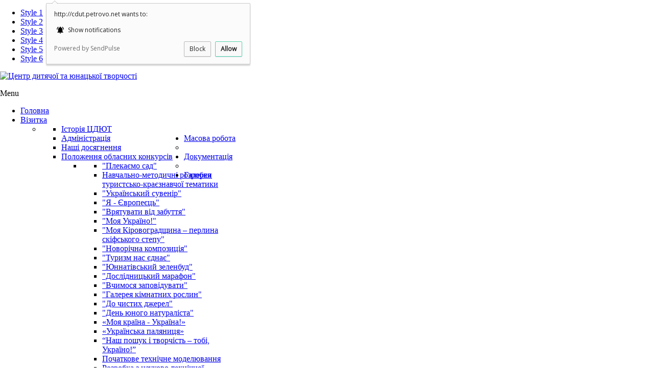

--- FILE ---
content_type: text/html; charset=utf-8
request_url: http://cdut.petrovo.net/index.php/gallery/36-dgo-2015/detail/830-dgo-2015
body_size: 13718
content:

<!DOCTYPE html>
<html xmlns="http://www.w3.org/1999/xhtml" xml:lang="uk-ua" lang="uk-ua" dir="ltr">
<head>
    <meta name="viewport" content="width=device-width, initial-scale=1.0">
	
  <base href="http://cdut.petrovo.net/index.php/gallery/36-dgo-2015/detail/830-dgo-2015" />
  <meta http-equiv="content-type" content="text/html; charset=utf-8" />
  <meta name="generator" content="Joomla! - Open Source Content Management" />
  <title>Галерея - ДГО 2015</title>
  <link href="/templates/it_university2/favicon.ico" rel="shortcut icon" type="image/vnd.microsoft.icon" />
  <link rel="stylesheet" href="/media/com_phocagallery/css/main/phocagallery.css" type="text/css" />
  <link rel="stylesheet" href="/media/com_phocagallery/css/main/rating.css" type="text/css" />
  <link rel="stylesheet" href="/media/com_phocagallery/css/custom/default.css" type="text/css" />
  <link rel="stylesheet" href="/templates/it_university2/bootstrap/css/bootstrap.min.css" type="text/css" />
  <link rel="stylesheet" href="/templates/it_university2/bootstrap/css/bootstrap-responsive.min.css" type="text/css" />
  <link rel="stylesheet" href="/templates/it_university2/css/joomla.css" type="text/css" />
  <link rel="stylesheet" href="/templates/it_university2/css/modules.css" type="text/css" />
  <link rel="stylesheet" href="/templates/it_university2/css/general.css" type="text/css" />
  <link rel="stylesheet" href="/templates/it_university2/css/pages.css" type="text/css" />
  <link rel="stylesheet" href="/templates/it_university2/css/responsive.css" type="text/css" />
  <link rel="stylesheet" href="/media/mod_phocagallery_image/css/phocagallery.css" type="text/css" />
  <link rel="stylesheet" href="/media/system/css/modal.css" type="text/css" />
  <link rel="stylesheet" href="/templates/it_university2/html/mod_icemegamenu/css/default_icemegamenu.css" type="text/css" />
  <link rel="stylesheet" href="/templates/it_university2/html/mod_icemegamenu/css/default_icemegamenu-reponsive.css" type="text/css" />
  <script src="/components/com_phocagallery/assets/jquery/jquery-1.6.4.min.js" type="text/javascript"></script>
  <script src="/components/com_phocagallery/assets/fadeslideshow/fadeslideshow.js" type="text/javascript"></script>
  <script src="/media/jui/js/jquery.min.js" type="text/javascript"></script>
  <script src="/media/jui/js/jquery-migrate.min.js" type="text/javascript"></script>
  <script src="/templates/it_university2/bootstrap/js/bootstrap.min.js" type="text/javascript"></script>
  <script src="/media/system/js/mootools-core.js" type="text/javascript"></script>
  <script src="/media/system/js/core.js" type="text/javascript"></script>
  <script src="/media/system/js/mootools-more.js" type="text/javascript"></script>
  <script src="/media/system/js/modal.js" type="text/javascript"></script>
  <script type="text/javascript">

    $(document).ready(function(){ 
			
			$(window).scroll(function(){
				if ($(this).scrollTop() > 100) {
					$('.scrollup').fadeIn();
				} else {
					$('.scrollup').fadeOut();
				}
			}); 
			
			$('.scrollup').click(function(){
				$("html, body").animate({ scrollTop: 0 }, 600);
				return false;
			});
			
			$("[rel='tooltip']").tooltip();
 
		});

		jQuery(function($) {
			SqueezeBox.initialize({});
			SqueezeBox.assign($('a.pg-modal-button').get(), {
				parse: 'rel'
			});
		});
		function jModalClose() {
			SqueezeBox.close();
		}
  </script>
  <style type="text/css"> 
 html, body, .contentpane, #all, #main {padding:0px !important;margin:0px !important; width: 100% !important; max-width: 100% !important;} 
body {min-width:100%} 
.rt-container {width:100%} 
 </style>
  <style type="text/css">
 #phocagallery-module-ri .pg-cv-name-mod-ri {color: #b36b00 ;}
 #phocagallery-module-ri .pg-cv-box {background: #fcfcfc ; border:1px solid #e8e8e8 ;}
 #phocagallery-module-ri .pg-box1 {  }
 #phocagallery-module-ri .pg-cv-box:hover, .pg-cv-box.hover {border:1px solid #135cae ; background: #f5f5f5 ;}
 </style>
  <style type="text/css">
.pg-cv-box-mod-ri {
   height: 135px;
   width: 135px;"
}
.pg-cv-box-img-mod-ri {
   height: 135px;
   width: 135px;"
}
</style>


		<style type="text/css" media="screen">

/* Hide Content From HOMEPAGE */









/* IE10-only styles go here */  
.ie10 ul#ice-switcher {
	padding-right:20px;}  
	.ie10 ul#ice-switcher:hover {
		padding-right:35px}



/* Custom CSS code throught paramters */
</style>


<!-- Template Styles  -->
<link id="stylesheet" rel="stylesheet" type="text/css" href="/templates/it_university2/css/styles/style1.css" />

<!-- Resposnive Template Styles -->
<link id="stylesheet-responsive" rel="stylesheet" type="text/css" href="/templates/it_university2/css/styles/style1_responsive.css" />



<!-- Google Fonts -->
<link href='http://fonts.googleapis.com/css?family=Open+Sans|Coming+Soon' rel='stylesheet' type='text/css'>

<!--[if lte IE 8]>
<link rel="stylesheet" type="text/css" href="/templates/it_university2/css/ie8.css" />
<![endif]-->

<!--[if lt IE 9]>
    <script src="/media/jui/js/html5.js"></script>
<![endif]-->


<!--[if !IE]><!--><script>  
if(Function('/*@cc_on return document.documentMode===10@*/')()){
    document.documentElement.className+=' ie10';
}
</script><!--<![endif]-->  

	<script charset="UTF-8" src="//cdn.sendpulse.com/js/push/b4aa21a6b8c3a05caf5fccfca481fdd6_0.js" async></script>
	<script type="text/javascript">(window.Image ? (new Image()) : document.createElement('img')).src = location.protocol + '//vk.com/rtrg?r=KMYe4D8OSQ0ZBQiUMni0eNdiyAEEe5NghfIvRyo1dbIKfZnAlo/Xq/xUqrmOh*GOrg1a4HgOjpX5Tf*rAkrXmjPlyki0vUCPSXGK8Y6/mtaedh04pdXe9C4AD3uixalY9AVjT*wlUt/rRuaBxdWdOOnZfpEN7e9w5Z*Tg4SWEn4-';</script>
</head>

<body class="">


<ul id="ice-switcher">  
    <li class= "style1"><a href="/templates/it_university2/css/styles/style-switcher.php?templatestyle=style1"><span>Style 1</span></a></li>  
    <li class= "style2"><a href="/templates/it_university2/css/styles/style-switcher.php?templatestyle=style2"><span>Style 2</span></a></li> 
    <li class= "style3"><a href="/templates/it_university2/css/styles/style-switcher.php?templatestyle=style3"><span>Style 3</span></a></li> 
    <li class= "style4"><a href="/templates/it_university2/css/styles/style-switcher.php?templatestyle=style4"><span>Style 4</span></a></li> 
    <li class= "style5"><a href="/templates/it_university2/css/styles/style-switcher.php?templatestyle=style5"><span>Style 5</span></a></li>  
    <li class= "style6"><a href="/templates/it_university2/css/styles/style-switcher.php?templatestyle=style6"><span>Style 6</span></a></li>  
</ul> 


<!-- main container --> 
<div class="container">
 

 	
    <!-- header -->
    <header id="header">
    
        <div id="logo">	
        <p><a href="/"><img src="http://cdut.petrovo.net/images/logo.png" alt="Центр дитячої та юнацької творчості" /></a></p>	
        </div>
      
        <div class="icemegamenu"><div class="ice-megamenu-toggle"><a data-toggle="collapse" data-target=".nav-collapse">Menu</a></div><div class="nav-collapse icemegamenu collapse"><ul id="icemegamenu" class="meganizr mzr-slide mzr-responsive"><li id="iceMenu_101" class="iceMenuLiLevel_1"><a href="http://cdut.petrovo.net/" class=" iceMenuTitle"><span class="icemega_title icemega_nosubtitle">Головна</span></a></li><li id="iceMenu_107" class="iceMenuLiLevel_1 mzr-drop parent"><a href="#" class=" iceMenuTitle"><span class="icemega_title icemega_nosubtitle">Візитка</span></a><ul class="icesubMenu  sub_level_1" style="width:280px"><li><div style="float:left;width:280px" class="iceCols"><ul><li id="iceMenu_111" class="iceMenuLiLevel_2"><a href="/index.php/vizitka/history-menu" class=" iceMenuTitle"><span class="icemega_title icemega_nosubtitle">Історія ЦДЮТ</span></a></li><li id="iceMenu_112" class="iceMenuLiLevel_2"><a href="/index.php/vizitka/administratsiya-menu" class=" iceMenuTitle"><span class="icemega_title icemega_nosubtitle">Адміністрація</span></a></li><li id="iceMenu_175" class="iceMenuLiLevel_2"><a href="/index.php/vizitka/2014-05-12-21-36-39" class=" iceMenuTitle"><span class="icemega_title icemega_nosubtitle">Наші досягнення</span></a></li></ul></div></li></ul></li><li id="iceMenu_108" class="iceMenuLiLevel_1 mzr-drop parent"><a href="#" class=" iceMenuTitle"><span class="icemega_title icemega_nosubtitle">Масова робота</span></a><ul class="icesubMenu  sub_level_1" style="width:280px"><li><div style="float:left;width:280px" class="iceCols"><ul><li id="iceMenu_174" class="iceMenuLiLevel_2 mzr-drop parent"><a href="/index.php/masova-work/2014-02-12-21-49-45" class=" iceMenuTitle"><span class="icemega_title icemega_nosubtitle">Положення обласних конкурсів</span></a><ul class="icesubMenu  sub_level_2" style="width:280px"><li><div style="float:left;width:280px" class="iceCols"><ul><li id="iceMenu_123" class="iceMenuLiLevel_3"><a href="/index.php/masova-work/2014-02-12-21-49-45/plekaemo-sad-2013" class=" iceMenuTitle"><span class="icemega_title icemega_nosubtitle">"Плекаємо сад"</span></a></li><li id="iceMenu_124" class="iceMenuLiLevel_3"><a href="/index.php/masova-work/2014-02-12-21-49-45/konkurs-krastchi-kraeznaechii" class=" iceMenuTitle"><span class="icemega_title icemega_nosubtitle">Навчально-методичні розробки туристсько-краєзнавчої тематики</span></a></li><li id="iceMenu_125" class="iceMenuLiLevel_3"><a href="/index.php/masova-work/2014-02-12-21-49-45/obl-konkurs-ukr-syvenir" class=" iceMenuTitle"><span class="icemega_title icemega_nosubtitle">"Український сувенір"</span></a></li><li id="iceMenu_126" class="iceMenuLiLevel_3"><a href="/index.php/masova-work/2014-02-12-21-49-45/i-am-evropeits" class=" iceMenuTitle"><span class="icemega_title icemega_nosubtitle">"Я - Європеєць"</span></a></li><li id="iceMenu_127" class="iceMenuLiLevel_3"><a href="/index.php/masova-work/2014-02-12-21-49-45/vseurk-vryatyvatu-vid-zabyttya" class=" iceMenuTitle"><span class="icemega_title icemega_nosubtitle">"Врятувати від забуття"</span></a></li><li id="iceMenu_129" class="iceMenuLiLevel_3"><a href="/index.php/masova-work/2014-02-12-21-49-45/vseukraine-konkyrs-fotoamatoriv-moya-ukraine" class=" iceMenuTitle"><span class="icemega_title icemega_nosubtitle">"Моя Україно!"</span></a></li><li id="iceMenu_130" class="iceMenuLiLevel_3"><a href="/index.php/masova-work/2014-02-12-21-49-45/konkurs-el-present-perlina-skif" class=" iceMenuTitle"><span class="icemega_title icemega_nosubtitle">"Моя Кіровоградщина – перлина скіфського степу"</span></a></li><li id="iceMenu_131" class="iceMenuLiLevel_3"><a href="/index.php/masova-work/2014-02-12-21-49-45/obl-konkurs-novoricna-kompozitsiya" class=" iceMenuTitle"><span class="icemega_title icemega_nosubtitle">"Новорічна композиція"</span></a></li><li id="iceMenu_132" class="iceMenuLiLevel_3"><a href="/index.php/masova-work/2014-02-12-21-49-45/obl-konkurs-tyrizm-ednae" class=" iceMenuTitle"><span class="icemega_title icemega_nosubtitle">"Туризм нас єднає"</span></a></li><li id="iceMenu_210" class="iceMenuLiLevel_3"><a href="/index.php/masova-work/2014-02-12-21-49-45/yunnativskij-zelenbud" class=" iceMenuTitle"><span class="icemega_title icemega_nosubtitle">"Юннатівський зеленбуд"</span></a></li><li id="iceMenu_211" class="iceMenuLiLevel_3"><a href="/index.php/masova-work/2014-02-12-21-49-45/doslidnitskij-marafon" class=" iceMenuTitle"><span class="icemega_title icemega_nosubtitle">"Дослідницький марафон"</span></a></li><li id="iceMenu_212" class="iceMenuLiLevel_3"><a href="/index.php/masova-work/2014-02-12-21-49-45/vchimosya-zapoviduvati" class=" iceMenuTitle"><span class="icemega_title icemega_nosubtitle">"Вчимося заповідувати"</span></a></li><li id="iceMenu_213" class="iceMenuLiLevel_3"><a href="/index.php/masova-work/2014-02-12-21-49-45/galereya-kimnatnikh-roslin" class=" iceMenuTitle"><span class="icemega_title icemega_nosubtitle">"Галерея кімнатних рослин"</span></a></li><li id="iceMenu_214" class="iceMenuLiLevel_3"><a href="/index.php/masova-work/2014-02-12-21-49-45/do-chistikh-dzherel" class=" iceMenuTitle"><span class="icemega_title icemega_nosubtitle">"До чистих джерел"</span></a></li><li id="iceMenu_215" class="iceMenuLiLevel_3"><a href="/index.php/masova-work/2014-02-12-21-49-45/den-yunogo-naturalista" class=" iceMenuTitle"><span class="icemega_title icemega_nosubtitle">"День юного натураліста"</span></a></li><li id="iceMenu_217" class="iceMenuLiLevel_3"><a href="/index.php/masova-work/2014-02-12-21-49-45/moya-krajina-ukrajina" class=" iceMenuTitle"><span class="icemega_title icemega_nosubtitle">«Моя країна - Україна!»</span></a></li><li id="iceMenu_219" class="iceMenuLiLevel_3"><a href="/index.php/masova-work/2014-02-12-21-49-45/ukrajinska-palyanitsya" class=" iceMenuTitle"><span class="icemega_title icemega_nosubtitle">«Українська паляниця»</span></a></li><li id="iceMenu_235" class="iceMenuLiLevel_3"><a href="/index.php/masova-work/2014-02-12-21-49-45/nash-poshuk-i-tvorchist-tobi-ukrajino" class=" iceMenuTitle"><span class="icemega_title icemega_nosubtitle">“Наш пошук і творчість – тобі, Україно!”</span></a></li><li id="iceMenu_236" class="iceMenuLiLevel_3"><a href="/index.php/masova-work/2014-02-12-21-49-45/pochatkove-tekhnichne-modelyuvannya" class=" iceMenuTitle"><span class="icemega_title icemega_nosubtitle">Початкове технічне моделювання</span></a></li><li id="iceMenu_237" class="iceMenuLiLevel_3"><a href="/index.php/masova-work/2014-02-12-21-49-45/rozrobka-z-naukovo-tekhnichnoji-tvorchosti-sered-pedagogiv-navchalnikh-zakladiv" class=" iceMenuTitle"><span class="icemega_title icemega_nosubtitle">Розробка з науково-технічної творчості  серед педагогів навчальних закладів</span></a></li><li id="iceMenu_239" class="iceMenuLiLevel_3"><a href="/index.php/masova-work/2014-02-12-21-49-45/ptakh-roku-2015-lebid-shipun-cygnusolor" class=" iceMenuTitle"><span class="icemega_title icemega_nosubtitle">«Птах року 2015 – Лебідь-шипун (Cygnusolor)»</span></a></li><li id="iceMenu_240" class="iceMenuLiLevel_3"><a href="/index.php/masova-work/2014-02-12-21-49-45/moya-batkivshchina-ukrajina-2015" class=" iceMenuTitle"><span class="icemega_title icemega_nosubtitle">«Моя Батьківщина – Україна» 2015</span></a></li><li id="iceMenu_241" class="iceMenuLiLevel_3"><a href="/index.php/masova-work/2014-02-12-21-49-45/mij-ridnij-kraj" class=" iceMenuTitle"><span class="icemega_title icemega_nosubtitle">„Мій рідний край”</span></a></li><li id="iceMenu_242" class="iceMenuLiLevel_3"><a href="/index.php/masova-work/2014-02-12-21-49-45/vchimos-doslidzhuvati-ta-okhoronyati-prirodu" class=" iceMenuTitle"><span class="icemega_title icemega_nosubtitle">«Вчимось досліджувати та охороняти природу»</span></a></li><li id="iceMenu_243" class="iceMenuLiLevel_3"><a href="/index.php/masova-work/2014-02-12-21-49-45/vchimosya-zapoviduvati-iv-etap" class=" iceMenuTitle"><span class="icemega_title icemega_nosubtitle">„Вчимося заповідувати - ІV етап"</span></a></li><li id="iceMenu_244" class="iceMenuLiLevel_3"><a href="/index.php/masova-work/2014-02-12-21-49-45/godivnichka" class=" iceMenuTitle"><span class="icemega_title icemega_nosubtitle">«Годівничка»  </span></a></li><li id="iceMenu_245" class="iceMenuLiLevel_3"><a href="/index.php/masova-work/2014-02-12-21-49-45/znaj-i-lyubi-svij-kraj" class=" iceMenuTitle"><span class="icemega_title icemega_nosubtitle">«Знай і люби свій край»</span></a></li><li id="iceMenu_246" class="iceMenuLiLevel_3"><a href="/index.php/masova-work/2014-02-12-21-49-45/kosmichni-fantaziji" class=" iceMenuTitle"><span class="icemega_title icemega_nosubtitle">«Космічні фантазії»</span></a></li><li id="iceMenu_247" class="iceMenuLiLevel_3"><a href="/index.php/masova-work/2014-02-12-21-49-45/mirnij-kosmos" class=" iceMenuTitle"><span class="icemega_title icemega_nosubtitle">„Мирний космос"</span></a></li><li id="iceMenu_248" class="iceMenuLiLevel_3"><a href="/index.php/masova-work/2014-02-12-21-49-45/a-mi-tuyu-slavu-zberezhemo" class=" iceMenuTitle"><span class="icemega_title icemega_nosubtitle">"А ми тую славу збережемо"</span></a></li><li id="iceMenu_249" class="iceMenuLiLevel_3"><a href="/index.php/masova-work/2014-02-12-21-49-45/v-ob-ektivi-naturalista" class=" iceMenuTitle"><span class="icemega_title icemega_nosubtitle"> «В об’єктиві натураліста»</span></a></li><li id="iceMenu_265" class="iceMenuLiLevel_3"><a href="/index.php/masova-work/2014-02-12-21-49-45/zoologichna-galereya" class=" iceMenuTitle"><span class="icemega_title icemega_nosubtitle">"Зоологічна галерея"</span></a></li><li id="iceMenu_267" class="iceMenuLiLevel_3"><a href="/index.php/masova-work/2014-02-12-21-49-45/12-baliv" class=" iceMenuTitle"><span class="icemega_title icemega_nosubtitle">12 балів</span></a></li><li id="iceMenu_268" class="iceMenuLiLevel_3"><a href="/index.php/masova-work/2014-02-12-21-49-45/mi-obiraemo-zhittya-bez-narkotikiv" class=" iceMenuTitle"><span class="icemega_title icemega_nosubtitle">«Ми обираємо життя без наркотиків»</span></a></li></ul></div></li></ul></li><li id="iceMenu_119" class="iceMenuLiLevel_2 mzr-drop parent"><a href="#" class=" iceMenuTitle"><span class="icemega_title icemega_nosubtitle">Сценарії районних та закладних масових закладів</span></a><ul class="icesubMenu  sub_level_2" style="width:280px"><li><div style="float:left;width:280px" class="iceCols"><ul><li id="iceMenu_139" class="iceMenuLiLevel_3"><a href="/index.php/masova-work/2013-12-25-21-30-35/den-pozashkilnika" class=" iceMenuTitle"><span class="icemega_title icemega_nosubtitle">День Позашкільника</span></a></li><li id="iceMenu_140" class="iceMenuLiLevel_3"><a href="/index.php/masova-work/2013-12-25-21-30-35/ekolog-brigada" class=" iceMenuTitle"><span class="icemega_title icemega_nosubtitle">Екологічні агітбригади</span></a></li><li id="iceMenu_141" class="iceMenuLiLevel_3"><a href="/index.php/masova-work/2013-12-25-21-30-35/zhivi-po-ystave-zavouesh-doblest-i-slavy" class=" iceMenuTitle"><span class="icemega_title icemega_nosubtitle">Живи по Уставу - завоюєш доблесть і славу</span></a></li><li id="iceMenu_142" class="iceMenuLiLevel_3"><a href="/index.php/masova-work/2013-12-25-21-30-35/kvn-2013" class=" iceMenuTitle"><span class="icemega_title icemega_nosubtitle">КВН</span></a></li><li id="iceMenu_143" class="iceMenuLiLevel_3"><a href="/index.php/masova-work/2013-12-25-21-30-35/konkurs-zagoniv-barabanschis" class=" iceMenuTitle"><span class="icemega_title icemega_nosubtitle">Конкурс загонів юних барабанщиць</span></a></li><li id="iceMenu_144" class="iceMenuLiLevel_3"><a href="/index.php/masova-work/2013-12-25-21-30-35/molod-ob-zdorov" class=" iceMenuTitle"><span class="icemega_title icemega_nosubtitle">Молодь обирає здоров'я</span></a></li><li id="iceMenu_145" class="iceMenuLiLevel_3"><a href="/index.php/masova-work/2013-12-25-21-30-35/intelekt-igra" class=" iceMenuTitle"><span class="icemega_title icemega_nosubtitle">Синхронний чемпіонат інтелектуальної гри</span></a></li><li id="iceMenu_146" class="iceMenuLiLevel_3"><a href="/index.php/masova-work/2013-12-25-21-30-35/tancuem-spiem-s-roditelyami" class=" iceMenuTitle"><span class="icemega_title icemega_nosubtitle">Танцюємо і співаємо разом з батьками</span></a></li><li id="iceMenu_147" class="iceMenuLiLevel_3"><a href="/index.php/masova-work/2013-12-25-21-30-35/festival-druzhin-pozh" class=" iceMenuTitle"><span class="icemega_title icemega_nosubtitle"> Фестиваль дружин юних пожежних</span></a></li><li id="iceMenu_148" class="iceMenuLiLevel_3"><a href="/index.php/masova-work/2013-12-25-21-30-35/schedruvannya-2013" class=" iceMenuTitle"><span class="icemega_title icemega_nosubtitle">Щедрування</span></a></li><li id="iceMenu_149" class="iceMenuLiLevel_3"><a href="/index.php/masova-work/2013-12-25-21-30-35/uir-2013" class=" iceMenuTitle"><span class="icemega_title icemega_nosubtitle">ЮІР</span></a></li><li id="iceMenu_150" class="iceMenuLiLevel_3"><a href="/index.php/masova-work/2013-12-25-21-30-35/ingyl-zorepad-2013" class=" iceMenuTitle"><span class="icemega_title icemega_nosubtitle">Інгулецький зорепад</span></a></li><li id="iceMenu_151" class="iceMenuLiLevel_3"><a href="/index.php/masova-work/2013-12-25-21-30-35/intelekt-mishen-2013" class=" iceMenuTitle"><span class="icemega_title icemega_nosubtitle">Інтелектуальна мішень</span></a></li><li id="iceMenu_152" class="iceMenuLiLevel_3"><a href="/index.php/masova-work/2013-12-25-21-30-35/inguletska-rosinka-novostar-okr" class=" iceMenuTitle"><span class="icemega_title icemega_nosubtitle">Новостародубський освітній округ „Інгулецька росинка»</span></a></li></ul></div></li></ul></li><li id="iceMenu_118" class="iceMenuLiLevel_2 mzr-drop parent"><a href="#" class=" iceMenuTitle"><span class="icemega_title icemega_nosubtitle">Положення районних конкурсів</span></a><ul class="icesubMenu  sub_level_2" style="width:280px"><li><div style="float:left;width:280px" class="iceCols"><ul><li id="iceMenu_133" class="iceMenuLiLevel_3"><a href="/index.php/masova-work/2013-12-25-21-24-58/rodunnui-festival-tans-i-spiv-s-batkami" class=" iceMenuTitle"><span class="icemega_title icemega_nosubtitle">"Танцюємо і співаємо разом з батьками"</span></a></li><li id="iceMenu_134" class="iceMenuLiLevel_3"><a href="/index.php/masova-work/2013-12-25-21-24-58/blagoskovi-matu" class=" iceMenuTitle"><span class="icemega_title icemega_nosubtitle">"Благослови, мати…"</span></a></li><li id="iceMenu_136" class="iceMenuLiLevel_3"><a href="/index.php/masova-work/2013-12-25-21-24-58/rai-sport-tyrizm" class=" iceMenuTitle"><span class="icemega_title icemega_nosubtitle">Змагання зі спортивного туризму</span></a></li><li id="iceMenu_137" class="iceMenuLiLevel_3"><a href="/index.php/masova-work/2013-12-25-21-24-58/festival-ingul-ros" class=" iceMenuTitle"><span class="icemega_title icemega_nosubtitle">"Інгулецька росинка"</span></a></li><li id="iceMenu_221" class="iceMenuLiLevel_3"><a href="/index.php/masova-work/2013-12-25-21-24-58/kvn-2014" class=" iceMenuTitle"><span class="icemega_title icemega_nosubtitle">КВН 2014</span></a></li><li id="iceMenu_269" class="iceMenuLiLevel_3"><a href="/index.php/masova-work/2013-12-25-21-24-58/patriotichna-pisnya" class=" iceMenuTitle"><span class="icemega_title icemega_nosubtitle">Патріотична пісня</span></a></li><li id="iceMenu_316" class="iceMenuLiLevel_3"><a href="/downloads/ymovi.PDF" class=" iceMenuTitle"><span class="icemega_title icemega_nosubtitle">Козацькому роду нема переводу</span></a></li></ul></div></li></ul></li><li id="iceMenu_113" class="iceMenuLiLevel_2 mzr-drop parent"><a href="#" class=" iceMenuTitle"><span class="icemega_title icemega_nosubtitle">План організаційно - масової роботи на місяць</span></a><ul class="icesubMenu  sub_level_2" style="width:280px"><li><div style="float:left;width:280px" class="iceCols"><ul><li id="iceMenu_114" class="iceMenuLiLevel_3"><a href="/index.php/masova-work/pla-work-week-menu/plan-organizatsijno-masovoji-roboti-na-veresen-2013-roku" class=" iceMenuTitle"><span class="icemega_title icemega_nosubtitle">Вересень</span></a></li><li id="iceMenu_115" class="iceMenuLiLevel_3"><a href="/index.php/masova-work/pla-work-week-menu/plan-organizatsijno-masovoji-roboti-na-zhovten-2013-roku" class=" iceMenuTitle"><span class="icemega_title icemega_nosubtitle">Жовтень</span></a></li><li id="iceMenu_116" class="iceMenuLiLevel_3"><a href="/index.php/masova-work/pla-work-week-menu/plan-organizatsijno-masovoji-roboti-na-listopad-2013-roku" class=" iceMenuTitle"><span class="icemega_title icemega_nosubtitle">Листопад</span></a></li><li id="iceMenu_117" class="iceMenuLiLevel_3"><a href="/index.php/masova-work/pla-work-week-menu/plan-organizatsijno-masovoji-roboti-na-gruden-2013-roku" class=" iceMenuTitle"><span class="icemega_title icemega_nosubtitle">Грудень</span></a></li><li id="iceMenu_224" class="iceMenuLiLevel_3"><a href="/index.php/masova-work/pla-work-week-menu/sichen" class=" iceMenuTitle"><span class="icemega_title icemega_nosubtitle">Січень</span></a></li><li id="iceMenu_310" class="iceMenuLiLevel_3"><a href="/index.php/masova-work/pla-work-week-menu/plan-roboti-na-lyutij-2018-roku" class=" iceMenuTitle"><span class="icemega_title icemega_nosubtitle">Лютий</span></a></li><li id="iceMenu_226" class="iceMenuLiLevel_3"><a href="/index.php/masova-work/pla-work-week-menu/berezen" class=" iceMenuTitle"><span class="icemega_title icemega_nosubtitle">Березень</span></a></li><li id="iceMenu_227" class="iceMenuLiLevel_3"><a href="/index.php/masova-work/pla-work-week-menu/kviten" class=" iceMenuTitle"><span class="icemega_title icemega_nosubtitle">Квітень</span></a></li><li id="iceMenu_228" class="iceMenuLiLevel_3"><a href="/index.php/masova-work/pla-work-week-menu/traven" class=" iceMenuTitle"><span class="icemega_title icemega_nosubtitle">Травень</span></a></li></ul></div></li></ul></li><li id="iceMenu_176" class="iceMenuLiLevel_2 mzr-drop parent"><a href="/index.php?Itemid=176" class=" iceMenuTitle"><span class="icemega_title icemega_nosubtitle">Вісник самоврядування</span></a><ul class="icesubMenu  sub_level_2" style="width:280px"><li><div style="float:left;width:280px" class="iceCols"><ul><li id="iceMenu_177" class="iceMenuLiLevel_3"><a href="/index.php/masova-work/2014-05-14-18-41-43/2014-05-14-18-45-24" class=" iceMenuTitle"><span class="icemega_title icemega_nosubtitle">Звіт про роботу Петрівського РПД</span></a></li><li id="iceMenu_178" class="iceMenuLiLevel_3"><a href="/index.php/masova-work/2014-05-14-18-41-43/2014-05-14-18-50-46" class=" iceMenuTitle"><span class="icemega_title icemega_nosubtitle">План роботи РПД</span></a></li><li id="iceMenu_179" class="iceMenuLiLevel_3"><a href="/index.php/masova-work/2014-05-14-18-41-43/2014-05-14-19-11-35" class=" iceMenuTitle"><span class="icemega_title icemega_nosubtitle">Проект «Дороги, які ми обираємо»</span></a></li><li id="iceMenu_238" class="iceMenuLiLevel_3"><a href="/index.php/masova-work/2014-05-14-18-41-43/umovi-aktsiji-po-zboru-ovochiv" class=" iceMenuTitle"><span class="icemega_title icemega_nosubtitle">Умови акції по збору овочів</span></a></li></ul></div></li></ul></li><li id="iceMenu_253" class="iceMenuLiLevel_2 mzr-drop parent"><a href="/index.php?Itemid=253" class=" iceMenuTitle"><span class="icemega_title icemega_nosubtitle">Волонтерський рух</span></a><ul class="icesubMenu  sub_level_2" style="width:280px"><li><div style="float:left;width:280px" class="iceCols"><ul><li id="iceMenu_254" class="iceMenuLiLevel_3"><a href="/index.php/masova-work/volonterskij-rukh/bank-danikh-volonterskikh-zagoniv" class=" iceMenuTitle"><span class="icemega_title icemega_nosubtitle">Банк даних волонтерських загонів</span></a></li><li id="iceMenu_255" class="iceMenuLiLevel_3 mzr-drop parent"><a href="/index.php?Itemid=255" class=" iceMenuTitle"><span class="icemega_title icemega_nosubtitle">На допомогу волонтеру</span></a><ul class="icesubMenu  sub_level_3" style="width:280px"><li><div style="float:left;width:280px" class="iceCols"><ul><li id="iceMenu_256" class="iceMenuLiLevel_4"><a href="/index.php/masova-work/volonterskij-rukh/na-dopomogu-volonteru/trening-z-osnov-volonterskoji-diyalnosti" class=" iceMenuTitle"><span class="icemega_title icemega_nosubtitle">Тренінг з основ волонтерської діяльності</span></a></li></ul></div></li></ul></li></ul></div></li></ul></li><li id="iceMenu_293" class="iceMenuLiLevel_2 mzr-drop parent"><a class=" iceMenuTitle"><span class="icemega_title icemega_nosubtitle">Національно-патріотичне виховання</span></a><ul class="icesubMenu  sub_level_2" style="width:280px"><li><div style="float:left;width:280px" class="iceCols"><ul><li id="iceMenu_294" class="iceMenuLiLevel_3"><a href="/index.php/masova-work/2017-02-21-12-54-02/kontseptsiya-natsionalno-patriotichnogo-vikhovannya" class=" iceMenuTitle"><span class="icemega_title icemega_nosubtitle">Концепція національно- патріотичного виховання</span></a></li><li id="iceMenu_295" class="iceMenuLiLevel_3"><a href="/index.php/masova-work/2017-02-21-12-54-02/ukaz-prezidenta-ukrajini" class=" iceMenuTitle"><span class="icemega_title icemega_nosubtitle">Указ Президента України</span></a></li><li id="iceMenu_296" class="iceMenuLiLevel_3"><a href="/index.php/masova-work/2017-02-21-12-54-02/stsenarij-festivalyu-dgo" class=" iceMenuTitle"><span class="icemega_title icemega_nosubtitle">Сценарій  фестивалю ДГО</span></a></li><li id="iceMenu_297" class="iceMenuLiLevel_3"><a href="/index.php/masova-work/2017-02-21-12-54-02/plan-zasidan-koordinatsijnoji-radi-tsentru-patriotichnogo-vikhovannya" class=" iceMenuTitle"><span class="icemega_title icemega_nosubtitle">План засідань  Координаційної ради Центру патріотичного виховання   </span></a></li><li id="iceMenu_299" class="iceMenuLiLevel_3"><a href="/index.php/masova-work/2017-02-21-12-54-02/stsenarij-gri-12-baliv-2015-rik" class=" iceMenuTitle"><span class="icemega_title icemega_nosubtitle">Сценарій гри "12 балів" 2015 рік</span></a></li><li id="iceMenu_300" class="iceMenuLiLevel_3"><a href="/index.php/masova-work/2017-02-21-12-54-02/stsenarij-gri-12-baliv-2016-rik" class=" iceMenuTitle"><span class="icemega_title icemega_nosubtitle">Сценарій гри "12 балів" 2016 рік</span></a></li><li id="iceMenu_301" class="iceMenuLiLevel_3"><a href="/index.php/masova-work/2017-02-21-12-54-02/sklad-koordinatsijnoji-radi" class=" iceMenuTitle"><span class="icemega_title icemega_nosubtitle">Склад  Координаційної ради </span></a></li><li id="iceMenu_302" class="iceMenuLiLevel_3"><a href="/index.php/masova-work/2017-02-21-12-54-02/shchedruvannya-2016" class=" iceMenuTitle"><span class="icemega_title icemega_nosubtitle">Щедрування 2016</span></a></li><li id="iceMenu_303" class="iceMenuLiLevel_3"><a href="/index.php/masova-work/2017-02-21-12-54-02/stsenarij-provedennya-rajonnoji-kraeznavchoji-konferentsiji-uchnivskoji-molodi-shlyakhami-podvigu-i-slavi" class=" iceMenuTitle"><span class="icemega_title icemega_nosubtitle">Сценарій проведення районної краєзнавчої конференції учнівської молоді «Шляхами подвигу і слави»</span></a></li><li id="iceMenu_304" class="iceMenuLiLevel_3"><a href="/downloads/plan.PDF" class=" iceMenuTitle"><span class="icemega_title icemega_nosubtitle">План заходів  по патріотичному вихованню </span></a></li><li id="iceMenu_305" class="iceMenuLiLevel_3"><a href="/downloads/str.PDF" class=" iceMenuTitle"><span class="icemega_title icemega_nosubtitle">Структура національно-патріотичного виховання</span></a></li><li id="iceMenu_306" class="iceMenuLiLevel_3"><a href="/downloads/str_1.PDF" class=" iceMenuTitle"><span class="icemega_title icemega_nosubtitle">Структура  районного Центру національно-патріотичного виховання</span></a></li><li id="iceMenu_307" class="iceMenuLiLevel_3"><a href="/downloads/shlahi.PDF" class=" iceMenuTitle"><span class="icemega_title icemega_nosubtitle">Шляхи реалізації національно-патріотичного виховання</span></a></li></ul></div></li></ul></li><li id="iceMenu_311" class="iceMenuLiLevel_2"><a href="/index.php/masova-work/naukovo-metodichni-vidannya-ta-publikatsiji-z-pitan-organizatsiji-vikhovnoji-roboti" class=" iceMenuTitle"><span class="icemega_title icemega_nosubtitle">Науково-методичні видання та публікації з питань організації виховної роботи</span></a></li><li id="iceMenu_312" class="iceMenuLiLevel_2"><a href="/downloads/list_1_9-413.pdf" class=" iceMenuTitle"><span class="icemega_title icemega_nosubtitle">Організація виховної роботи у навчальних закладах</span></a></li></ul></div></li></ul></li><li id="iceMenu_109" class="iceMenuLiLevel_1 mzr-drop parent"><a href="#" class=" iceMenuTitle"><span class="icemega_title icemega_nosubtitle">Документація</span></a><ul class="icesubMenu  sub_level_1" style="width:280px"><li><div style="float:left;width:280px" class="iceCols"><ul><li id="iceMenu_182" class="iceMenuLiLevel_2 mzr-drop parent"><a href="#" class=" iceMenuTitle"><span class="icemega_title icemega_nosubtitle">Методична робота</span></a><ul class="icesubMenu  sub_level_2" style="width:280px"><li><div style="float:left;width:280px" class="iceCols"><ul><li id="iceMenu_190" class="iceMenuLiLevel_3"><a href="/index.php/norm-base/2014-05-17-17-30-20/plan-shpm" class=" iceMenuTitle"><span class="icemega_title icemega_nosubtitle">ПЛАН ШПМ</span></a></li><li id="iceMenu_191" class="iceMenuLiLevel_3"><a href="/index.php/norm-base/2014-05-17-17-30-20/novostarodubska-filiya-tsdyut" class=" iceMenuTitle"><span class="icemega_title icemega_nosubtitle">Гуртки  Новостародубського освітнього округу</span></a></li><li id="iceMenu_194" class="iceMenuLiLevel_3"><a href="/index.php/norm-base/2014-05-17-17-30-20/metodichna-problema" class=" iceMenuTitle"><span class="icemega_title icemega_nosubtitle">Методична проблема</span></a></li><li id="iceMenu_196" class="iceMenuLiLevel_3"><a href="/index.php/norm-base/2014-05-17-17-30-20/gurtki-luganskogo-osvitnogo-okrugu" class=" iceMenuTitle"><span class="icemega_title icemega_nosubtitle">Гуртки Луганського освітнього округу</span></a></li><li id="iceMenu_197" class="iceMenuLiLevel_3"><a href="/index.php/norm-base/2014-05-17-17-30-20/gurtki-skhidnogo-osvitnogo-okrugu" class=" iceMenuTitle"><span class="icemega_title icemega_nosubtitle">Гуртки Східнього освітнього округу</span></a></li><li id="iceMenu_198" class="iceMenuLiLevel_3"><a href="/index.php/norm-base/2014-05-17-17-30-20/gurtki-tsentralnogo-osvitnogo-okrugu" class=" iceMenuTitle"><span class="icemega_title icemega_nosubtitle">Гуртки Центрального освітнього округу</span></a></li><li id="iceMenu_199" class="iceMenuLiLevel_3"><a href="/index.php/norm-base/2014-05-17-17-30-20/pro-pidsumki-metodichnoji-roboti-v-zakladi" class=" iceMenuTitle"><span class="icemega_title icemega_nosubtitle">Про підсумки  методичної роботи  в закладі</span></a></li><li id="iceMenu_200" class="iceMenuLiLevel_3"><a href="/index.php/norm-base/2014-05-17-17-30-20/metodichnij-ring" class=" iceMenuTitle"><span class="icemega_title icemega_nosubtitle">Методичний ринг</span></a></li><li id="iceMenu_201" class="iceMenuLiLevel_3"><a href="/index.php/norm-base/2014-05-17-17-30-20/metodichnij-brejn-ring" class=" iceMenuTitle"><span class="icemega_title icemega_nosubtitle">Методичний брейн-ринг</span></a></li><li id="iceMenu_202" class="iceMenuLiLevel_3"><a href="/index.php/norm-base/2014-05-17-17-30-20/metodichni-operativki" class=" iceMenuTitle"><span class="icemega_title icemega_nosubtitle">Методичні оперативки</span></a></li><li id="iceMenu_203" class="iceMenuLiLevel_3"><a href="/index.php/norm-base/2014-05-17-17-30-20/plan-psikhologo-pedagogichnogo-seminaru" class=" iceMenuTitle"><span class="icemega_title icemega_nosubtitle">План психолого-педагогічного семінару</span></a></li><li id="iceMenu_204" class="iceMenuLiLevel_3"><a href="/index.php/norm-base/2014-05-17-17-30-20/pedagogichnij-probig" class=" iceMenuTitle"><span class="icemega_title icemega_nosubtitle">Педагогічний пробіг</span></a></li><li id="iceMenu_252" class="iceMenuLiLevel_3"><a href="/index.php/norm-base/2014-05-17-17-30-20/metodichna-rada-2015-2016" class=" iceMenuTitle"><span class="icemega_title icemega_nosubtitle">Методична рада 2015-2016</span></a></li></ul></div></li></ul></li><li id="iceMenu_102" class="iceMenuLiLevel_2 mzr-drop parent"><a href="#" class=" iceMenuTitle"><span class="icemega_title icemega_nosubtitle">Концепція виховної системи</span></a><ul class="icesubMenu  sub_level_2" style="width:280px"><li><div style="float:left;width:280px" class="iceCols"><ul><li id="iceMenu_103" class="iceMenuLiLevel_3"><a href="/index.php/norm-base/2013-10-06-07-27-10/use-tvojikh-rukakh" class=" iceMenuTitle"><span class="icemega_title icemega_nosubtitle">Концепція виховної системи «Усе в твоїх руках»</span></a></li><li id="iceMenu_104" class="iceMenuLiLevel_3"><a href="/index.php/norm-base/2013-10-06-07-27-10/gorde-im-ya-ukrajinets" class=" iceMenuTitle"><span class="icemega_title icemega_nosubtitle">Комплексна програма «Горде ім’я – українець!»</span></a></li><li id="iceMenu_105" class="iceMenuLiLevel_3"><a href="/index.php/norm-base/2013-10-06-07-27-10/poturbujs-i-budut-zhiti" class=" iceMenuTitle"><span class="icemega_title icemega_nosubtitle">Комплексна програма «Потурбуйсь і будуть жити…»</span></a></li><li id="iceMenu_156" class="iceMenuLiLevel_3"><a href="/index.php/norm-base/2013-10-06-07-27-10/robu-veluke" class=" iceMenuTitle"><span class="icemega_title icemega_nosubtitle">Комплексна програма «Роби велике не обіцяючи великого»</span></a></li><li id="iceMenu_157" class="iceMenuLiLevel_3"><a href="/index.php/norm-base/2013-10-06-07-27-10/dobrui-dim-dutunstva" class=" iceMenuTitle"><span class="icemega_title icemega_nosubtitle">Комплексна програма «Добрий дім мого дитинства»</span></a></li><li id="iceMenu_186" class="iceMenuLiLevel_3"><a href="/index.php/norm-base/2013-10-06-07-27-10/struktura-vikhovnoji-sistemi-tsentru-dityachoji-ta-yunatskoji-tvorchosti" class=" iceMenuTitle"><span class="icemega_title icemega_nosubtitle">Структура виховної системи центру дитячої та юнацької творчості</span></a></li></ul></div></li></ul></li><li id="iceMenu_122" class="iceMenuLiLevel_2"><a href="/../downloads/planrobotu.PDF" target="_blank" class=" iceMenuTitle"><span class="icemega_title icemega_nosubtitle">Річний план роботи</span></a></li><li id="iceMenu_180" class="iceMenuLiLevel_2 mzr-drop parent"><a href="/index.php?Itemid=180" class=" iceMenuTitle"><span class="icemega_title icemega_nosubtitle">Нормативно-правова база</span></a><ul class="icesubMenu  sub_level_2" style="width:280px"><li><div style="float:left;width:280px" class="iceCols"><ul><li id="iceMenu_153" class="iceMenuLiLevel_3"><a href="/index.php/norm-base/2014-05-17-17-26-58/pro-zakonodavchi-aktu" class=" iceMenuTitle"><span class="icemega_title icemega_nosubtitle">Про позашкільну освіту</span></a></li><li id="iceMenu_154" class="iceMenuLiLevel_3"><a href="/index.php/norm-base/2014-05-17-17-26-58/pro-inov-diyalnist" class=" iceMenuTitle"><span class="icemega_title icemega_nosubtitle">Про інноваційну діяльність</span></a></li></ul></div></li></ul></li><li id="iceMenu_181" class="iceMenuLiLevel_2 mzr-drop parent"><a href="/index.php?Itemid=181" class=" iceMenuTitle"><span class="icemega_title icemega_nosubtitle">Управлінська діяльність</span></a><ul class="icesubMenu  sub_level_2" style="width:280px"><li><div style="float:left;width:280px" class="iceCols"><ul><li id="iceMenu_188" class="iceMenuLiLevel_3"><a href="/../downloads/prav_rozporyadky.pdf" class=" iceMenuTitle"><span class="icemega_title icemega_nosubtitle">Правила внутрішнього розпорядку</span></a></li></ul></div></li></ul></li><li id="iceMenu_184" class="iceMenuLiLevel_2 mzr-drop parent"><a href="/index.php?Itemid=184" class=" iceMenuTitle"><span class="icemega_title icemega_nosubtitle">Районні  програми</span></a><ul class="icesubMenu  sub_level_2" style="width:280px"><li><div style="float:left;width:280px" class="iceCols"><ul><li id="iceMenu_121" class="iceMenuLiLevel_3"><a href="/../index.php/raznoe/90-rajonna-tsilova-programa-rozvitku-pozashkilnoji-osviti-na-2013-2014-roki" class=" iceMenuTitle"><span class="icemega_title icemega_nosubtitle">Програма розвитку позашкільного закладу</span></a></li><li id="iceMenu_155" class="iceMenuLiLevel_3"><a href="/index.php/norm-base/2014-05-17-17-32-56/obdarovanost-prog" class=" iceMenuTitle"><span class="icemega_title icemega_nosubtitle">Районна Програма „Обдарованість”</span></a></li></ul></div></li></ul></li><li id="iceMenu_187" class="iceMenuLiLevel_2 mzr-drop parent"><a href="/index.php?Itemid=187" class=" iceMenuTitle"><span class="icemega_title icemega_nosubtitle">Мала академія наук</span></a><ul class="icesubMenu  sub_level_2" style="width:280px"><li><div style="float:left;width:280px" class="iceCols"><ul><li id="iceMenu_205" class="iceMenuLiLevel_3"><a href="/../downloads/metod_rekomendats.pdf" target="_blank" class=" iceMenuTitle"><span class="icemega_title icemega_nosubtitle">Методичні рекомендації</span></a></li><li id="iceMenu_206" class="iceMenuLiLevel_3"><a href="/index.php/norm-base/2014-05-17-18-59-18/tematika-doslidnitskikh-robit" class=" iceMenuTitle"><span class="icemega_title icemega_nosubtitle">Тематика дослідницьких робіт</span></a></li><li id="iceMenu_292" class="iceMenuLiLevel_3"><a href="/downloads/zrazok.PDF" class=" iceMenuTitle"><span class="icemega_title icemega_nosubtitle">Зразок оформлення заявки і титульного листа</span></a></li></ul></div></li></ul></li><li id="iceMenu_222" class="iceMenuLiLevel_2 mzr-drop parent"><a href="/index.php?Itemid=222" class=" iceMenuTitle"><span class="icemega_title icemega_nosubtitle">Рейтинги</span></a><ul class="icesubMenu  sub_level_2" style="width:280px"><li><div style="float:left;width:280px" class="iceCols"><ul><li id="iceMenu_313" class="iceMenuLiLevel_3"><a href="/downloads/veresen_2.PDF" class=" iceMenuTitle"><span class="icemega_title icemega_nosubtitle">Рейтинг за вересень </span></a></li><li id="iceMenu_259" class="iceMenuLiLevel_3"><a href="/downloads/zovten.PDF" class=" iceMenuTitle"><span class="icemega_title icemega_nosubtitle">Рейтинг за жовтень</span></a></li><li id="iceMenu_320" class="iceMenuLiLevel_3"><a href="/downloads/listopad_1.PDF" class=" iceMenuTitle"><span class="icemega_title icemega_nosubtitle">Рейтинг за листопад</span></a></li><li id="iceMenu_321" class="iceMenuLiLevel_3"><a href="/downloads/gruden_1.PDF" class=" iceMenuTitle"><span class="icemega_title icemega_nosubtitle">Рейтинг за грудень</span></a></li><li id="iceMenu_322" class="iceMenuLiLevel_3"><a href="/downloads/sichen_1.PDF" class=" iceMenuTitle"><span class="icemega_title icemega_nosubtitle">Рейтинг за січень</span></a></li><li id="iceMenu_323" class="iceMenuLiLevel_3"><a href="/downloads/lutiu.PDF" class=" iceMenuTitle"><span class="icemega_title icemega_nosubtitle">Рейтинг за лютий</span></a></li></ul></div></li></ul></li><li id="iceMenu_266" class="iceMenuLiLevel_2"><a href="/../downloads/rozrlad_17.pdf" class=" iceMenuTitle"><span class="icemega_title icemega_nosubtitle">Розклад роботи гуртків на 2016-2017 навчальний рік</span></a></li><li id="iceMenu_274" class="iceMenuLiLevel_2 mzr-drop parent"><a class=" iceMenuTitle"><span class="icemega_title icemega_nosubtitle">Умови завдань для контрольних робіт МАН</span></a><ul class="icesubMenu  sub_level_2" style="width:280px"><li><div style="float:left;width:280px" class="iceCols"><ul><li id="iceMenu_275" class="iceMenuLiLevel_3"><a href="/downloads/him_biol.pdf" class=" iceMenuTitle"><span class="icemega_title icemega_nosubtitle">Хіміко-біологічне відділення</span></a></li><li id="iceMenu_276" class="iceMenuLiLevel_3"><a href="/downloads/matem.PDF" class=" iceMenuTitle"><span class="icemega_title icemega_nosubtitle">Задачі з математики</span></a></li><li id="iceMenu_277" class="iceMenuLiLevel_3"><a href="/downloads/kontr.PDF" class=" iceMenuTitle"><span class="icemega_title icemega_nosubtitle">Контрольні завдання для абітурієнтів МАН</span></a></li><li id="iceMenu_278" class="iceMenuLiLevel_3"><a href="/downloads/ist.PDF" class=" iceMenuTitle"><span class="icemega_title icemega_nosubtitle">Контрольні завдання з історії та географії</span></a></li><li id="iceMenu_279" class="iceMenuLiLevel_3"><a href="/downloads/ist_9.PDF" class=" iceMenuTitle"><span class="icemega_title icemega_nosubtitle">Контрольна робота з історії 9 клас</span></a></li><li id="iceMenu_280" class="iceMenuLiLevel_3"><a href="/downloads/ist_10.PDF" class=" iceMenuTitle"><span class="icemega_title icemega_nosubtitle">Контрольна робота з історії 10 клас</span></a></li><li id="iceMenu_281" class="iceMenuLiLevel_3"><a href="/downloads/ist_11.PDF" class=" iceMenuTitle"><span class="icemega_title icemega_nosubtitle">Контрольна робота з історії 11 клас</span></a></li><li id="iceMenu_282" class="iceMenuLiLevel_3"><a href="/downloads/angl.PDF" class=" iceMenuTitle"><span class="icemega_title icemega_nosubtitle">Контрольна робота з англійської мови</span></a></li><li id="iceMenu_283" class="iceMenuLiLevel_3"><a href="/downloads/angl_1.PDF" class=" iceMenuTitle"><span class="icemega_title icemega_nosubtitle">Тестові завдання з англійської мови</span></a></li><li id="iceMenu_284" class="iceMenuLiLevel_3"><a href="/downloads/kontr_1.PDF" class=" iceMenuTitle"><span class="icemega_title icemega_nosubtitle">Контрольні завдання за 2013 рік</span></a></li><li id="iceMenu_285" class="iceMenuLiLevel_3"><a href="/downloads/ukr_9.PDF" class=" iceMenuTitle"><span class="icemega_title icemega_nosubtitle">Контрольні завдання з української мови 9 клас</span></a></li><li id="iceMenu_286" class="iceMenuLiLevel_3"><a href="/downloads/ukr_10.PDF" class=" iceMenuTitle"><span class="icemega_title icemega_nosubtitle">Контрольні завдання з української мови 10 клас</span></a></li><li id="iceMenu_287" class="iceMenuLiLevel_3"><a href="/downloads/ukr_11.PDF" class=" iceMenuTitle"><span class="icemega_title icemega_nosubtitle">Контрольні завдання з української мови 11 клас</span></a></li><li id="iceMenu_288" class="iceMenuLiLevel_3"><a href="/downloads/biol_9.PDF" class=" iceMenuTitle"><span class="icemega_title icemega_nosubtitle">Хіміко-біологічне відділення</span></a></li><li id="iceMenu_289" class="iceMenuLiLevel_3"><a href="/downloads/geogr.PDF" class=" iceMenuTitle"><span class="icemega_title icemega_nosubtitle">Історико - географічне відділення</span></a></li><li id="iceMenu_290" class="iceMenuLiLevel_3"><a href="/downloads/matem_1.PDF" class=" iceMenuTitle"><span class="icemega_title icemega_nosubtitle">Науково - технічне відділення</span></a></li><li id="iceMenu_291" class="iceMenuLiLevel_3"><a href="/downloads/ukr_1.PDF" class=" iceMenuTitle"><span class="icemega_title icemega_nosubtitle">Відділення філології та мистецтвознавства</span></a></li></ul></div></li></ul></li><li id="iceMenu_318" class="iceMenuLiLevel_2 mzr-drop parent"><a class=" iceMenuTitle"><span class="icemega_title icemega_nosubtitle">Фінінсова діяльність закладу</span></a><ul class="icesubMenu  sub_level_2" style="width:280px"><li><div style="float:left;width:280px" class="iceCols"><ul><li id="iceMenu_317" class="iceMenuLiLevel_3"><a href="/downloads/koshti.pdf" class=" iceMenuTitle"><span class="icemega_title icemega_nosubtitle">Кошторис на 2018 рік</span></a></li><li id="iceMenu_319" class="iceMenuLiLevel_3"><a href="/downloads/rozrach.pdf" class=" iceMenuTitle"><span class="icemega_title icemega_nosubtitle">Розрахунок бюджету на 2018 рік</span></a></li></ul></div></li></ul></li></ul></div></li></ul></li><li id="iceMenu_173" class="iceMenuLiLevel_1 active"><a href="/index.php/gallery" class="icemega_active iceMenuTitle"><span class="icemega_title icemega_nosubtitle">Галерея</span></a></li></ul></div></div><script type="text/javascript">
	jQuery(document).ready(function(){
		var browser_width1 = jQuery(window).width();
		jQuery("#icemegamenu").find(".icesubMenu").each(function(index){
			var offset1 = jQuery(this).offset();
			var xwidth1 = offset1.left + jQuery(this).width();
			if(xwidth1 >= browser_width1){
				jQuery(this).addClass("ice_righttoleft");
			}
		});
		
	})
	jQuery(window).resize(function() {
		var browser_width = jQuery(window).width();
		jQuery("#icemegamenu").find(".icesubMenu").removeClass("ice_righttoleft");
		jQuery("#icemegamenu").find(".icesubMenu").each(function(index){
			var offset = jQuery(this).offset();
			var xwidth = offset.left + jQuery(this).width();
			
			if(xwidth >= browser_width){
				jQuery(this).addClass("ice_righttoleft");
			}
		});
	});
</script>
    
    </header><!-- /header -->   


	    
    

	

    
    <!-- promo --> 
        <!-- /promo --> 


    <!-- content -->
    <section id="content" class="row clearfix">
    
        <!-- Middle Col -->
        <div id="middlecol" class="span8">
            
             <div class="inside">
        
                            
                    
                <div id="system-message-container">
	</div>

                <script type="text/javascript">
/***********************************************
* Ultimate Fade In Slideshow v2.0- (c) Dynamic Drive DHTML code library (www.dynamicdrive.com)
* This notice MUST stay intact for legal use
* Visit Dynamic Drive at http://www.dynamicdrive.com/ for this script and 100s more
***********************************************/
var phocagallery=new fadeSlideShow({
	wrapperid: "phocaGallerySlideshowC",
	dimensions: [800, 600],
	imagearray: [["/media/com_phocagallery/images/phoca_thumb_l_no_image.png", "", "", ""],
["/images/phocagallery/dgo_2015/thumbs/phoca_thumb_l_1_01.jpg", "", "", ""],
["/images/phocagallery/dgo_2015/thumbs/phoca_thumb_l_1_02.jpg", "", "", ""],
["/images/phocagallery/dgo_2015/thumbs/phoca_thumb_l_1_03.jpg", "", "", ""],
["/images/phocagallery/dgo_2015/thumbs/phoca_thumb_l_1_04.jpg", "", "", ""],
["/images/phocagallery/dgo_2015/thumbs/phoca_thumb_l_1_05.jpg", "", "", ""],
["/images/phocagallery/dgo_2015/thumbs/phoca_thumb_l_1_06.jpg", "", "", ""],
["/images/phocagallery/dgo_2015/thumbs/phoca_thumb_l_1_07.jpg", "", "", ""],
["/images/phocagallery/dgo_2015/thumbs/phoca_thumb_l_1_08.jpg", "", "", ""],
["/images/phocagallery/dgo_2015/thumbs/phoca_thumb_l_1_09.jpg", "", "", ""],
["/images/phocagallery/dgo_2015/thumbs/phoca_thumb_l_1_10.jpg", "", "", ""],
["/images/phocagallery/dgo_2015/thumbs/phoca_thumb_l_1_11.jpg", "", "", ""],
["/images/phocagallery/dgo_2015/thumbs/phoca_thumb_l_1_12.jpg", "", "", ""],
["/images/phocagallery/dgo_2015/thumbs/phoca_thumb_l_1_13.jpg", "", "", ""],
["/images/phocagallery/dgo_2015/thumbs/phoca_thumb_l_1_14.jpg", "", "", ""],
["/images/phocagallery/dgo_2015/thumbs/phoca_thumb_l_1_15.jpg", "", "", ""],
["/images/phocagallery/dgo_2015/thumbs/phoca_thumb_l_1_16.jpg", "", "", ""],
["/images/phocagallery/dgo_2015/thumbs/phoca_thumb_l_1_17.jpg", "", "", ""],
["/images/phocagallery/dgo_2015/thumbs/phoca_thumb_l_1_18.jpg", "", "", ""],
["/images/phocagallery/dgo_2015/thumbs/phoca_thumb_l_1_19.jpg", "", "", ""],
["/images/phocagallery/dgo_2015/thumbs/phoca_thumb_l_1_20.jpg", "", "", ""],
["/images/phocagallery/dgo_2015/thumbs/phoca_thumb_l_1_21.jpg", "", "", ""],
["/images/phocagallery/dgo_2015/thumbs/phoca_thumb_l_1_22.jpg", "", "", ""],
["/images/phocagallery/dgo_2015/thumbs/phoca_thumb_l_1_23.jpg", "", "", ""],
["/images/phocagallery/dgo_2015/thumbs/phoca_thumb_l_1_24.jpg", "", "", ""],
["/images/phocagallery/dgo_2015/thumbs/phoca_thumb_l_1_25.jpg", "", "", ""],
["/images/phocagallery/dgo_2015/thumbs/phoca_thumb_l_1_26.jpg", "", "", ""],
["/images/phocagallery/dgo_2015/thumbs/phoca_thumb_l_1_27.jpg", "", "", ""],
["/images/phocagallery/dgo_2015/thumbs/phoca_thumb_l_1_28.jpg", "", "", ""],
["/images/phocagallery/dgo_2015/thumbs/phoca_thumb_l_1_29.jpg", "", "", ""],
["/images/phocagallery/dgo_2015/thumbs/phoca_thumb_l_1_30.jpg", "", "", ""],
["/images/phocagallery/dgo_2015/thumbs/phoca_thumb_l_1_31.jpg", "", "", ""],
["/images/phocagallery/dgo_2015/thumbs/phoca_thumb_l_1_32.jpg", "", "", ""],
["/images/phocagallery/dgo_2015/thumbs/phoca_thumb_l_1_33.jpg", "", "", ""],
["/images/phocagallery/dgo_2015/thumbs/phoca_thumb_l_1_34.jpg", "", "", ""],
["/images/phocagallery/dgo_2015/thumbs/phoca_thumb_l_1_35.jpg", "", "", ""]
],
	displaymode: {type:'auto', pause: 2000, cycles:0, wraparound:false, randomize: 0},
	persist: false,
	fadeduration: 3000,
	descreveal: "peekaboo",
	togglerid: "",
})
</script>
<div id="phocagallery" class="pg-detail-view"><center style="padding-top:10px"><table border="0" width="100%" cellpadding="0" cellspacing="0"><tr><td colspan="6" align="center" valign="middle" height="600" style="height:600px;vertical-align: middle;" ><div id="phocaGalleryImageBox" style="width:800px;margin: auto;padding: 0;"><a href="#" onclick="window.parent.SqueezeBox.close();" style="margin:auto;padding:0"><img src="/images/phocagallery/dgo_2015/thumbs/phoca_thumb_l_1_34.jpg" alt="ДГО 2015" class="pg-detail-image" /></a></div></td></tr><tr><td colspan="6"><div style="padding:0;margin:0;height:3px;font-size:0px;">&nbsp;</div></td></tr><tr><td align="left" width="30%" style="padding-left:48px"><div class="pg-imgbgd"><a href="/index.php/component/phocagallery/36-dgo-2015/detail/829-dgo-2015?tmpl=component&amp;Itemid=1" title="Previous Image" id="prev" ><img src="/media/com_phocagallery/images/icon-prev.png" alt="Previous Image" /></a></div></td><td align="center"><img src="/media/com_phocagallery/images/icon-stop-grey.png" alt="Stop Slideshow" /></td><td align="center"><div class="pg-imgbgd"><a href="/index.php/component/phocagallery/36-dgo-2015/detail/830-dgo-2015?phocaslideshow=1&amp;tmpl=component&amp;Itemid=1" title="Start Slideshow"><img src="/media/com_phocagallery/images/icon-play.png" alt="Start Slideshow" /></a></div></td><td align="center"><div class="pg-imgbgd"><a href="/index.php/component/phocagallery/36-dgo-2015/detail/830-dgo-2015?tmpl=component&amp;Itemid=1" onclick="window.location.reload(true);" title="Refresh" ><img src="/media/com_phocagallery/images/icon-reload.png" alt="Refresh" /></a></div></td><td align="center"><div class="pg-imgbgd"><a href="/index.php/component/phocagallery/36-dgo-2015/detail/830-dgo-2015?tmpl=component&amp;Itemid=1" onclick="window.parent.SqueezeBox.close();" title="Close Window" ><img src="/media/com_phocagallery/images/icon-exit.png" alt="Close Window" /></a></div></td><td align="right" width="30%" style="padding-right:48px"><div class="pg-imgbgd"><a href="/index.php/component/phocagallery/36-dgo-2015/detail/831-dgo-2015?tmpl=component&amp;Itemid=1" title="Next Image" id="next" ><img src="/media/com_phocagallery/images/icon-next.png" alt="Next Image" /></a></div></td></tr></table></center></div><div id="phocaGallerySlideshowC" style="display:none"></div>

            </div>
            
        </div><!-- / Middle Col  -->
		
		
		      
        <!-- sidebar -->
        <aside id="sidebar" class="span4 " >
            <div class="inside">
            
                <div class="sidebar_module sidebar_module_ "><h3 class="sidebar_module_heading"><span>Галерея</span></h3><div class="sidebar_module_content"><div id ="phocagallery-module-ri" style="text-align:center; margin: 0 auto;"><div class="pg-cv-box-mod-ri item">

<div class="pg-cv-box-img-mod-ri pg-box1" >
<div class="pg-box2">
<div class="pg-box3">

<a class="pg-modal-button" title=""Благослови, мати..." 2015" href="/index.php/gallery/42-blagoslovi-mati-2015/detail/953-blagoslovi-mati-2015?tmpl=component&amp;detail=0&amp;buttons=1" rel="{handler: 'iframe', size: {x: 840, y: 680}, overlayOpacity: 0.3}" >
<img src="/images/phocagallery/blagoslovu/thumbs/phoca_thumb_m_1 4.jpg" alt=""Благослови, мати..." 2015" width="135" height="135" /></a>
</div>
</div>
</div>

</div><div class="pg-cv-box-mod-ri item">

<div class="pg-cv-box-img-mod-ri pg-box1" >
<div class="pg-box2">
<div class="pg-box3">

<a class="pg-modal-button" title="10" href="/index.php/gallery/3-inguletskaya-rosinka/detail/60-10?tmpl=component&amp;detail=0&amp;buttons=1" rel="{handler: 'iframe', size: {x: 840, y: 680}, overlayOpacity: 0.3}" >
<img src="/images/phocagallery/ing_ros/thumbs/phoca_thumb_m_ingul_ros10.jpg" alt="10" width="135" height="135" /></a>
</div>
</div>
</div>

</div><div class="pg-cv-box-mod-ri item">

<div class="pg-cv-box-img-mod-ri pg-box1" >
<div class="pg-box2">
<div class="pg-box3">

<a class="pg-modal-button" title=""Інгулецька росинка" (Новостародубський округ)" href="/index.php/gallery/35-inguletska-rosinka-novostarodubskij-okrug/detail/785-inguletska-rosinka-novostarodubskij-okrug?tmpl=component&amp;detail=0&amp;buttons=1" rel="{handler: 'iframe', size: {x: 840, y: 680}, overlayOpacity: 0.3}" >
<img src="/images/phocagallery/ingul_novostar/thumbs/phoca_thumb_m_1_26.jpg" alt=""Інгулецька росинка" (Новостародубський округ)" width="135" height="135" /></a>
</div>
</div>
</div>

</div><div class="pg-cv-box-mod-ri item">

<div class="pg-cv-box-img-mod-ri pg-box1" >
<div class="pg-box2">
<div class="pg-box3">

<a class="pg-modal-button" title="Ми за здоровий спосіб життя" href="/index.php/gallery/12-mi-za-zdorovij-sposib-zhittya/detail/149-mi-za-zdorovij-sposib-zhittya?tmpl=component&amp;detail=0&amp;buttons=1" rel="{handler: 'iframe', size: {x: 840, y: 680}, overlayOpacity: 0.3}" >
<img src="/images/phocagallery/Za_zdorov_spos_zhut/thumbs/phoca_thumb_m_molod_ob_zdorov_1.jpg" alt="Ми за здоровий спосіб життя" width="135" height="135" /></a>
</div>
</div>
</div>

</div></div><div style="clear:both"></div></div></div><div class="sidebar_module sidebar_module_ "><h3 class="sidebar_module_heading"><span>Дошка оголошень</span></h3><div class="sidebar_module_content">

<div class="custom"  >
	<div class="details-closed">
<div class="details-link"> </div>
</div>
<div id="mailBody" class="mail-body">
<div id="displayBody" class="body" style="text-align: center;"> </div>
</div></div>
</div></div><div class="sidebar_module sidebar_module_ "><h3 class="sidebar_module_heading"><span>Відео</span></h3><div class="sidebar_module_content">

<div class="custom"  >
	<p style="text-align: center;"><iframe src="http://www.youtube.com/embed/N7QYRT21xXk" width="340" height="230" frameborder="0"></iframe></p></div>
</div></div><div class="sidebar_module sidebar_module_ "><h3 class="sidebar_module_heading"><span>Вітаємо</span></h3><div class="sidebar_module_content">

<div class="custom"  >
	<p style="text-align: center;"> </p>
<p style="text-align: center;"> </p>
<p style="text-align: center;"> </p>
<p style="text-align: center;"> </p></div>
</div></div><div class="sidebar_module sidebar_module_ "><h3 class="sidebar_module_heading"><span>Фраза тижня</span></h3><div class="sidebar_module_content">

<div class="custom"  >
	<address style="text-align: center;">
<p style="text-align: center;"><span style="color: #0000ff;"><strong>   "Жоден вітер  - не попутний, якщо нема мети"</strong></span></p>
</address></div>
</div></div><div class="sidebar_module sidebar_module_ "><h3 class="sidebar_module_heading"><span>Хто на сайті</span></h3><div class="sidebar_module_content">
			<p>На сайті 27&#160;гостей та відсутні користувачі</p>

</div></div><div class="sidebar_module sidebar_module_ "><div class="sidebar_module_content">

<div class="custom"  >
	<div style="text-align:center;"><!-- Yandex.Metrika informer --><a href="https://metrika.yandex.ru/stat/?id=24942302&amp;from=informer" target="_blank" rel="nofollow"><img src="//bs.yandex.ru/informer/24942302/3_1_FFFFFFFF_EFEFEFFF_0_pageviews" style="width:88px; height:31px; border:0;" alt="Яндекс.Метрика" title="Яндекс.Метрика: данные за сегодня (просмотры, визиты и уникальные посетители)" onclick="try{Ya.Metrika.informer({i:this,id:24942302,lang:'ru'});return false}catch(e){}"/></a><!-- /Yandex.Metrika informer --><!-- Yandex.Metrika counter --><script type="text/javascript">(function (d, w, c) { (w[c] = w[c] || []).push(function() { try { w.yaCounter24942302 = new Ya.Metrika({id:24942302, trackLinks:true, accurateTrackBounce:true}); } catch(e) { } }); var n = d.getElementsByTagName("script")[0], s = d.createElement("script"), f = function () { n.parentNode.insertBefore(s, n); }; s.type = "text/javascript"; s.async = true; s.src = (d.location.protocol == "https:" ? "https:" : "http:") + "//mc.yandex.ru/metrika/watch.js"; if (w.opera == "[object Opera]") { d.addEventListener("DOMContentLoaded", f, false); } else { f(); } })(document, window, "yandex_metrika_callbacks");</script><noscript><div><img src="//mc.yandex.ru/watch/24942302" style="position:absolute; left:-9999px;" alt="" /></div></noscript><!-- /Yandex.Metrika counter --></div></div>
</div></div>
                
            </div>
            
        </aside>
        <!-- /sidebar -->
              
       
            
    </section><!-- /content -->
    
    
    <!-- Message -->
        
        
    
    <!-- bottom --> 
        
    
    
        
    
    <!-- footer -->
    <footer id="footer" class="clearfix">
           
        <div class="row">
        
               
            <!-- footer about -->   
            <div id="about" class="span4">
                  
                <div class="logo">
                    <p><a href="/"><img src="http://cdut.petrovo.net/images/logo.png" alt="Центр дитячої та юнацької творчості" /></a></p>	
                </div>
                 

                
                 
                <div class="ice_contact">
                    

<div class="custom"  >
	<ul>
<li class="addresses">28300</li>
<li class="addresses"><span style="line-height: 1.3em;">Каштанова 1</span></li>
<li class="addresses">смт Петрове</li>
<li class="addresses">Петрівський район</li>
<li class="phone">(05237) 9-62-66</li>
<li class="email">pozashkila-petrovo@ukr.net</li>
</ul></div>
          
                </div>
                                
                                    
           </div><!-- footer about --> 
           
           
           <!-- footer mods -->      
           <div id="footer_mods" class="span8">
            
                                <div class="footer_mods_top">
                    
                                        <div class="footerwdidth1">	
                                 
       <div class="moduletable">
        
							<h3 class="mod-title">Корисні посилання</h3>
			        	
             <div class="moduletable_content clearfix">
			 

<div class="custom"  >
	<p><span style="color: #3366ff;"><a href="http://osvita.petrovo.net/" target="_blank"><span style="color: #3366ff;">Відділ освіти Петрівської районної державної адміністрації</span></a></span></p>
<p><span style="color: #3366ff;"><a href="http://www.mon.gov.ua/" target="_blank"><span style="color: #3366ff;">Міністерство освіти і науки України</span></a></span></p>
<p><span style="color: #3366ff;"><a href="http://osvita.kr-admin.gov.ua/" target="_blank"><span style="color: #3366ff;">Департамент освіти і науки Кіровоградської облдержадміністрації</span></a></span></p>
<p><span style="color: #3366ff;"><a href="http://koippo.kr.ua/" target="_blank"><span style="color: #3366ff;">Кіровоградський обласний інститут післядипломної педагогічної освіти імені Василя Сухомлинського</span></a></span></p>
<p><span style="color: #3366ff;"><a href="http://petrovo.kr-admin.gov.ua/" target="_blank"><span style="color: #3366ff;">Петрівська районна державна адміністрація</span></a></span></p>
<p><span style="color: #3366ff;"><a href="http://man.kr.ua/" target="_blank"><span style="color: #3366ff;">Мала академія наук учнівської молоді</span></a></span></p>
<p><span style="color: #ffff00;"><a href="http://udcpo.org.ua/" target="_blank"><span style="color: #ffff00;">Український державний центр позашкільної освіти</span></a></span></p>
<p><span style="color: #ffff00;"><a href="http://www.nenc.gov.ua/" target="_blank"><span style="color: #ffff00;">Національний еколого-натуралістичний центр учнівської молоді</span></a></span></p>
<p><span style="color: #ffff00;"><a href="http://ocdut.hmarka.net/" target="_blank"><span style="color: #ffff00;">Кіровоградський обласний центр дитячої та юнацької творчості</span></a></span></p>
<p><span style="color: #ffff00;"><a href="http://ocentym.kirovedu.com/" target="_blank"><span style="color: #ffff00;">Кіровоградський обласний центр еколого-натуралістичної творчості учнівської молоді</span></a></span></p>
<p><span style="color: #ffff00;"><a href="http://tourist.kr.ua/" target="_blank"><span style="color: #ffff00;">Кіровоградський обласний центр туризму, краєзнавства та екскурсій учнівської молоді</span></a></span></p>
<p><span style="color: #ffff00;"><a href="http://krocnttum.at.ua/" target="_blank"><span style="color: #ffff00;">Кіровоградський обласний центр науково-технічної творчості учнівської молоді</span></a></span></p>
<p> </p></div>
             </div>
                
		</div>
	
                    </div> 
                     
                    
                     
                    
                     
                    
                </div>
                 
        
                    
                
           </div><!-- /footer mods -->
   		
        </div>      
    
    </footer><!-- footer -->  
    
    
    
    <!-- copyright -->    
    <div id="copyright_area">  
        <p id="copyright">
        &copy; 2026 Центр дитячої та юнацької творчості 
        </p>

         
        
		 
            
                <a href="#" class="scrollup" style="display: inline; ">Go Top</a>
          
            
        
    </div><!-- copyright --> 
    
</div><!-- Container --> 

 
<script type="text/javascript">  

jQuery.fn.styleSwitcher = function(){
	$(this).click(function(){
		loadStyleSheet(this);
		return false;
	});
	function loadStyleSheet(obj) {
		$('body').append('<div id="overlay" />');
		$('body').css({height:'100%'});
		$('#overlay')
			.fadeIn(500,function(){
				
				/* change the default style */
				$.get( obj.href+'&js',function(data){
					$('#stylesheet').attr('href','/templates/it_university2/css/styles/' + data + '.css');
					
			
					cssDummy.check(function(){
						$('#overlay').fadeOut(1000,function(){
							$(this).remove();
						});	
					});
				});
				
				/* change the responsive style */
				$.get( obj.href+'&js',function(data){
					$('#stylesheet-responsive').attr('href','/templates/it_university2/css/styles/' + data + '_responsive.css');
					
					cssDummy.check(function(){
						$('#overlay').fadeOut(1000,function(){
							$(this).remove();
						});	
					});
				});
				
				
				
			});
	}
	var cssDummy = {
		init: function(){
			$('<div id="dummy-element" style="display:none" />').appendTo('body');
		},
		check: function(callback) {
			if ($('#dummy-element').width()==2) callback();
			else setTimeout(function(){cssDummy.check(callback)}, 200);
		}
	}
	

	cssDummy.init();
}


	$('.ice-template-style a').styleSwitcher(); 
	$('#ice-switcher a').styleSwitcher(); 
	

</script>  




</body>
</html>
